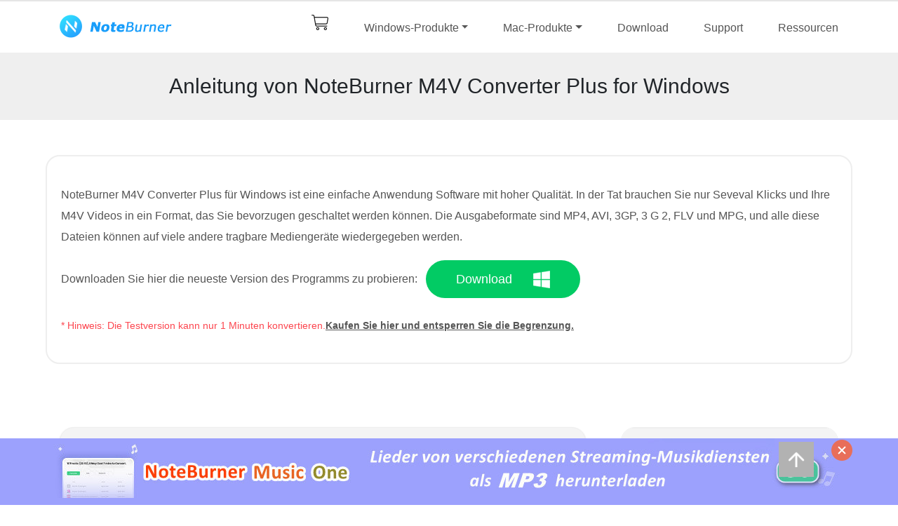

--- FILE ---
content_type: text/html; charset=utf-8
request_url: https://www.noteburner-video.de/m4v-converter-plus-for-windows-tutorial.html
body_size: 7159
content:
<!DOCTYPE html>
<html lang="de">
<head>
  <meta charset="utf-8">
<meta name="referrer" content="no-referrer">
  <meta http-equiv="X-UA-Compatible" content="IE=edge">
  <meta name="viewport" content="width=device-width, initial-scale=1">
  <title>Anleitung von NoteBurner M4V Converter Plus for Windows</title>
  <meta name="description" content="Die Methoden in diesem Artikel sind, wie konvertieren MP4 iTunes-Einkäufe und Vermietung, Fernsehsendungen, MV auf Windows PC." />
  <meta name="keywords" content="mp4 konvertieren, itunes m4v video, auf PC speichern, M4V in MP4 konvertieren, M4V Converter Plus for Windows" />
  <meta name="robots" content="index,follow,all" />
  <link rel="shortcut icon" href="/image-new/favicon.ico" type="image/x-icon" />
  <link rel="stylesheet" href="https://stackpath.bootstrapcdn.com/bootstrap/4.3.1/css/bootstrap.min.css" integrity="sha384-ggOyR0iXCbMQv3Xipma34MD+dH/1fQ784/j6cY/iJTQUOhcWr7x9JvoRxT2MZw1T" crossorigin="anonymous">
  <link rel="stylesheet" href="/css-new/common.css">
  <link rel="stylesheet" href="/css-new/header.css">
  <link rel="stylesheet" href="/css-new/Footer.css">
  <link rel="stylesheet" href="/css-new/feature.css">
<!-- Google Tag Manager -->
<script>(function(w,d,s,l,i){w[l]=w[l]||[];w[l].push({'gtm.start':
new Date().getTime(),event:'gtm.js'});var f=d.getElementsByTagName(s)[0],
j=d.createElement(s),dl=l!='dataLayer'?'&l='+l:'';j.async=true;j.src=
'https://www.googletagmanager.com/gtm.js?id='+i+dl;f.parentNode.insertBefore(j,f);
})(window,document,'script','dataLayer','GTM-KZ8975J');</script>
<!-- End Google Tag Manager -->
</head>

<body id="product">
	<!-- Google Tag Manager (noscript) -->
<noscript><iframe src="https://www.googletagmanager.com/ns.html?id=GTM-KZ8975J"
height="0" width="0" style="display:none;visibility:hidden"></iframe></noscript>
<!-- End Google Tag Manager (noscript) -->
    <div class="toTopImg"><img src="/image-new/top.png" alt="nach oben" /></div>
<header class="header"><!-- #BeginLibraryItem "/Library/nav-new.lbi" -->
<nav class="w1110 navbar navbar-expand-lg navbar-light">
<a class="navbar-brand" href="/"><img src="/image-new/logo.png" class="d-inline-block align-top" alt="NoteBurner-Logo" /></a>
<div>
<a class="d-inline d-lg-none"  href="/order.html"><img src="/image-new/buy_01.png" alt="Geschäft" /></a>
<button class="navbar-toggler" type="button" data-toggle="collapse" data-target="#navbarSupportedContent" aria-controls="navbarSupportedContent" aria-expanded="false" aria-label="Toggle navigation">
<span class="navbar-toggler-icon"></span>
</button>
</div>
<div class="collapse navbar-collapse" id="navbarSupportedContent">
<ul class="navbar-nav">
<li class="nav-item d-none d-lg-block"><a class="backgd-buy-Icon"  href="/order.html"></a></li>
<li class="nav-item"><a class="nav-link dropdown-toggle" href="/products-win.html" role="button" data-toggle="dropdown" aria-haspopup="true" aria-expanded="false">Windows-Produkte</a>
<!-- dropdown -->
<div class="dropdown-menu d-lg-none" aria-labelledby="navbarDropdown">
<div class="dropdown-item product d-flex flex-row justify-content-start align-items-center">
<a class="title" href="/amazon-video-downloader-for-windows.html">Amazon Video Downloader</a>
</div>
<div class="dropdown-item product d-flex flex-row justify-content-start align-items-center">
<a class="title" href="/netflix-video-downloader-for-windows.html">Netflix Video Downloader</a>
</div>
<div class="dropdown-item product d-flex flex-row justify-content-start align-items-center">
<a class="title" href="/youtube-video-downloader-for-windows.html">YouTube Video Downloader</a>
</div>
<div class="dropdown-item product d-flex flex-row justify-content-start align-items-center">
<a class="title" href="/m4v-converter-plus-for-windows.html">M4V Converter Plus</a>
</div>
</div>
<!-- hover nav link -->
<div class="nav-link-detail">
<div class="d-flex flex-row justify-content-center">
<div class="nav-link-detail-1">
<div class="product-detail-title">Video Downloader für Windows</div>
<hr/>
<div class="product d-flex flex-row justify-content-start align-items-center">
<a class="title" href="/amazon-video-downloader-for-windows.html">Amazon Video Downloader</a>
<!--img class="product-img" src="/image-new/Label_02.png" alt="Neues Produkt" /-->
<a href="https://www.noteburner-video.com/noteburner-amazon-video-downloader.exe" class="click-download green-btn action-btn-small rounded-pill flex-row-center">Download</a>		
<a href="https://www.avclabs.com/buynow/deu/nb/buy-amz.html" target="_blank" rel="nofollow" class="click-buy orange-btn action-btn-small rounded-pill flex-row-center">Kaufen</a>
</div>
<div class="product d-flex flex-row justify-content-start align-items-center">
<a class="title" href="/netflix-video-downloader-for-windows.html">Netflix Video Downloader</a>
<!--img class="product-img" src="/image-new/Label_01.png" alt="Beliebtes Produkt" /-->
<a href="https://www.noteburner-video.com/noteburner-netflix-video-downloader.exe" class="click-download green-btn action-btn-small rounded-pill flex-row-center">Download</a>		
<a href="https://www.avclabs.com/buynow/deu/nb/buy-nf.html" target="_blank" rel="nofollow" class="click-buy orange-btn action-btn-small rounded-pill flex-row-center">Kaufen</a>
</div>
<div class="product d-flex flex-row justify-content-start align-items-center">
<a class="title" href="/youtube-video-downloader-for-windows.html">YouTube Video Downloader</a>
<img class="product-img" src="/image-new/Label_01.png" alt="Beliebtes Produkt" />
<a href="https://www.noteburner-video.com/noteburner-youtube-video-downloader.exe" class="click-download green-btn action-btn-small rounded-pill flex-row-center">Download</a>
<a href="https://www.avclabs.com/buynow/deu/nb/buy-vd.html" target="_blank" rel="nofollow" class="click-buy orange-btn action-btn-small rounded-pill flex-row-center">Kaufen</a>
</div>
<div class="product d-flex flex-row justify-content-start align-items-center">
<a class="title" href="/m4v-converter-plus-for-windows.html">M4V Converter Plus</a>
<a href="https://www.noteburner-video.com/nb-video-converter.exe" class="click-download green-btn action-btn-small rounded-pill flex-row-center">Download</a>	
<a href="/order-m4v-converter-plus-for-windows.html" class="click-buy orange-btn action-btn-small rounded-pill flex-row-center">Kaufen</a>
</div>
</div>
<div class="product nav-link-detail-3" style="margin:0 35px;">
<div class="product-detail-title">Bundle-Angebot</div>
<hr/>
<a href="/order-windows-amazon-bundle.html" class="click-buy title">Amazon Music &amp; Video Bundle (für Windows) - Bis zu 20% Rabatt &gt;&gt;</a>
</div>
<div class="nav-link-detail-2">
<div class="product-detail-title d-flex flex-row justify-content-start align-items-center">
<span><img src="/image-new/osusume.png" alt="Empfohlenes Produkt" /> Amazon Video Downloader</span>
</div>
<p>Ein professioneller Downloader für Amazon Prime Video! Mit Hilfe eines solchen intelligenten Tools können Sie Ihre Lieblingsfilme/-serie von Amazon Video mit hoher Geschwindigkeit in HD herunterladen und jederzeit auf jedem Gerät genießen.</p>
<div class="flex-row-between" style="width:100%;">
<a href="https://www.avclabs.com/buynow/deu/nb/buy-amz.html" target="_blank" rel="nofollow" class="click-buy orange-btn flex-row-center action-btn-big rounded-pill">Kaufen</a>
<a href="/amazon-video-downloader-for-windows.html" class="green-btn flex-row-center action-btn-big rounded-pill">Mehr Infos</a>
</div>
</div>
</div>
</div>
</li>
<li class="nav-item"><a class="nav-link dropdown-toggle" href="/products.html" role="button" data-toggle="dropdown" aria-haspopup="true" aria-expanded="false">Mac-Produkte</a>
<!-- dropdown -->
<div class="dropdown-menu d-lg-none" aria-labelledby="navbarDropdown">


<div class="dropdown-item product d-flex flex-row justify-content-start align-items-center">
<a class="title" href="/mac-amazon-video-downloader.html">Amazon Video Downloader</a>
</div>
<div class="dropdown-item product d-flex flex-row justify-content-start align-items-center">
<a class="title" href="/mac-netflix-video-downloader.html">Netflix Video Downloader</a>
</div>
<div class="dropdown-item product d-flex flex-row justify-content-start align-items-center">
<a class="title" href="/mac-youtube-video-downloader.html">YouTube Video Downloader</a>
</div>
<div class="dropdown-item product d-flex flex-row justify-content-start align-items-center">
<a class="title" href="/mac-m4v-converter-plus.html">M4V Converter Plus</a>
</div>
</div>
<!-- hover nav link -->
<div class="nav-link-detail">
<div class="d-flex flex-row justify-content-center">
<div class="nav-link-detail-1">
<div class="product-detail-title">Video Downloader für Mac</div>
<hr/>
<div class="product d-flex flex-row justify-content-start align-items-center">
<a class="title" href="/mac-amazon-video-downloader.html">Amazon Video Downloader</a>
<!--img class="product-img" src="/image-new/Label_02.png" alt="Neues Produkt" /-->
<a href="https://www.noteburner-video.com/noteburner-amazon-video-downloader.dmg" class="click-download blue-btn action-btn-small rounded-pill flex-row-center">Download</a>
<a href="https://www.avclabs.com/buynow/deu/nb/buy-amz.html" target="_blank" rel="nofollow" class="click-buy orange-btn action-btn-small rounded-pill flex-row-center">Kaufen</a>
</div>
<div class="product d-flex flex-row justify-content-start align-items-center">
<a class="title" href="/mac-netflix-video-downloader.html">Netflix Video Downloader</a>
<!--img class="product-img" src="/image-new/Label_01.png" alt="Beliebtes Produkt" /-->
<a href="https://www.noteburner-video.com/noteburner-netflix-video-downloader.dmg" class="click-download blue-btn action-btn-small rounded-pill flex-row-center">Download</a>
<a href="https://www.avclabs.com/buynow/deu/nb/buy-nf.html" target="_blank" rel="nofollow" class="click-buy orange-btn action-btn-small rounded-pill flex-row-center">Kaufen</a>
</div>
<div class="product d-flex flex-row justify-content-start align-items-center">
<a class="title" href="/mac-youtube-video-downloader.html">YouTube Video Downloader</a>
<img class="product-img" src="/image-new/Label_01.png" alt="Beliebtes Produkt" />
<a href="https://www.noteburner-video.com/noteburner-youtube-video-downloader.dmg" class="click-download blue-btn action-btn-small rounded-pill flex-row-center">Download</a>
<a href="https://www.avclabs.com/buynow/deu/nb/buy-vd.html" target="_blank" rel="nofollow" class="click-buy orange-btn action-btn-small rounded-pill flex-row-center">Kaufen</a>
</div>
<div class="product d-flex flex-row justify-content-start align-items-center">
<a class="title" href="/mac-m4v-converter-plus.html">M4V Converter Plus</a>
<a href="https://www.noteburner-video.com/nb-video-converter.dmg" class="click-download blue-btn action-btn-small rounded-pill flex-row-center">Download</a>	
<a href="/order-mac-m4v-converter-plus.html" class="click-buy orange-btn action-btn-small rounded-pill flex-row-center">Kaufen</a>
</div>
</div>
<div class="product nav-link-detail-3" style="margin:0 35px;">
<div class="product-detail-title">Bundle-Angebot</div>
<hr/>
<a href="/order-mac-amazon-bundle.html" class="click-buy title">Amazon Music &amp; Video Bundle (für Mac) - Bis zu 20% Rabatt &gt;&gt;</a>
</div>
<div class="nav-link-detail-2">
<div class="product-detail-title d-flex flex-row justify-content-start align-items-center">
<span><img src="/image-new/osusume.png" alt="Empfohlenes Produkt" /> Netflix Video Downloader</span>
</div>
<p>Mit Netflix Video Downloader können Sie von jetzt an jedezeit Netflix Serien und Filme auf dem MacBook offline ansehen. Dieses Tool kann die Videos von Netflix schnell in HD herunterladen und  die Audiospuren und Untertitel gleichzeitig beibehalten. Probieren Sie es aus!</p>
<div class="flex-row-between" style="width:100%;">
<a href="https://www.avclabs.com/buynow/deu/nb/buy-nf.html" target="_blank" rel="nofollow" class="click-buy orange-btn flex-row-center action-btn-big rounded-pill">Kaufen</a>
<a href="/mac-netflix-video-downloader.html" class="blue-btn flex-row-center action-btn-big rounded-pill">Mehr Infos</a>
</div>
</div>
</div>
</div>
</li>
<li class="nav-item"><a class="nav-link" href="/download.html">Download</a></li>
<li class="nav-item"><a class="nav-link" href="/help.html">Support</a></li>
<li class="nav-item"><a class="nav-link" href="/resources.html">Ressourcen</a></li>
</ul>
</div>
</nav><!-- #EndLibraryItem --></header>
<div id="productFixNav">
  <div class="w1110 flex-row-start" style="height:100%">
    <div class="productFixNavLi"><a href="/m4v-converter-plus-for-windows.html">Überblick</a></div>
    <div class="productFixNavLi productFix-nav-li-active">Tutorial</div>
    <div class="productFixNavLi"><a href="/m4v-converter-plus-for-windows-reference.html">Tech Spec</a></div>
    <div class="productFixNavLi"><a href="/m4v-converter-plus-for-windows-screenshot.html">Screenshot</a></div>
    <div class="productFixNavLi"><a href="/faqs-m4v-converter.html">FAQ</a></div>
    <div class="productFixNav-extra flex-row-start">
      <div class="fixnav_price">€44,95 <del class="price_del">€49,95</del></div>
        <a href="https://www.noteburner-video.com/nb-video-converter.exe" class="click-download green-btn btn flex-row-start fixnav_download"><span>Download</span><img class="mrg20" src="/image-new/button_win.png" alt="Laden Sie hier NoteBurner M4V Converter Plus for Windows herunter" /></a>
        <a href="/order-m4v-converter-plus-for-windows.html" class="click-buy normal-btn btn fixnav_download"><span>Kaufen</span><img class="mrg20" src="/image-new/button_buy_02.png" alt="Kaufen Sie NoteBurner M4V Converter Plus for Windows" /></a> 

      </div>
    </div>
</div>
<main class="container-fluid" id="productMain" style="padding:0; overflow:hidden">
  <div id="product-nav" style="width:100%; background-color:#efefef">
    <div class="w1110 flex-row-center product-default-nav">
    <h2>Anleitung von NoteBurner M4V Converter Plus for Windows</h2>
    </div>
  </div>
  <div class="w1110 product-guide-tip-box">
    <p>NoteBurner M4V Converter Plus für Windows ist eine einfache Anwendung Software mit hoher Qualität. In der Tat brauchen Sie nur Seveval Klicks und Ihre M4V Videos in ein Format, das Sie bevorzugen geschaltet werden können. Die Ausgabeformate sind MP4, AVI, 3GP, 3 G 2, FLV und MPG, und alle diese Dateien können auf viele andere tragbare Mediengeräte wiedergegeben werden.</p>
    <div class="flex-row-start product-guide-tip-box-btn-box">
      <p>Downloaden Sie hier die neueste Version des Programms zu probieren:</p>
      <a href="https://www.noteburner-video.com/nb-video-converter.exe" class="click-download green-btn btn" style="margin-left:12px">
        <span>Download</span>
        <img src="/image-new/button_win.png" alt="Laden Sie hier NoteBurner M4V Converter Plus for Windows herunter" />
      </a>
    </div> 
    <div class="product-guide-tip-box-tip flex-row-start"> 
      <p class="red-text">* Hinweis: Die Testversion kann nur 1 Minuten  konvertieren.</p>
		<a href="/order-m4v-converter-plus-for-windows.html" class="click-buy product-tip-text">Kaufen Sie hier und entsperren Sie die Begrenzung.</a>
    </div>
  </div>
  <div class="flex-row-between w1110 tutorial-text">
    <div class="product-guide-main-text">
    <div class="dir_box">
    <div class="box-title">Verzeichnis</div>
    <ul>
    <li><a href="#part1">Teil 1: Produktinstallation und Registrierung</a></li>
    <li><a href="#part2">Teil 2: Die Konvertierung von M4V Converter Plus</a>
    <ul>
    <li><a href="#part2-1">Schritt 1. M4V Videos zu iTunes M4V Video Converter importieren</a></li>
    <li><a href="#part2-2">Schritt 2. Ausgabeformat auswählen</a></li>
    <li><a href="#part2-3">Schritt 3. Video und Audio-Optionen anpassen</a></li>
    <li><a href="#part2-4">Schritt 4. Konvertierung starten</a></li>
    </ul>
    
    </li>
    </ul>
    </div>
      <h3><a name="part1"></a>Wie registrieren Sie NoteBurner M4V Converter Plus for Windows?</h3>
      <p><label class="product-guide-step">Schritt 1.</label> Klicken Sie unten auf die grüne Schaltfläche, um M4V Converter Plus for Windows herunterzuladen und zu intallieren. Danach starten Sie das Programm.</p> 
      <p><a href="https://www.noteburner-video.com/nb-video-converter.exe" class="click-download green-btn btn" style="margin-left:12px"><span>Download</span><img src="/image-new/button_win.png" alt="Laden Sie hier NoteBurner M4V Converter Plus for Windows herunter" /></a></p>
      <p><label class="product-guide-step">Schritt 2.</label> Klicken <strong>"Menü"</strong> und dann klicken <strong>"Registrieren"</strong>, es wird ein Popup-Fenster geben.</p>
      <p><label class="product-guide-step">Schritt 3.</label> Kopieren Sie und fügen Sie das Email und Schlüssel in dem Registrierung-Popup-Fenster, und dann klicken "OK".</p>
      <img class="product-guide-img" src="/new-images/tutorial/m4v-converter-plus/register-m4v-plus-win.jpg" alt="Registireren" />
      <div class="box_nt">
      <p class="notice">*Hinweis: bitte hinzufügen Sie keine Leerzeichen am Anfang oder am Ende des Wortes.</p>
      </div>
      <h3><a name="part2"></a>Wie konvertieren Sie M4V Videos ?</h3>
      <h4><a name="part2-1"></a>Schritt 1. M4V Videos zu iTunes M4V Video Converter importieren</h4>
      <p>Klicken Sie auf <strong>"Filme hinzufügen"</strong> Button links oben auf die Schnittstelle oder das Symbol <strong>"Filme hinzufügen"</strong> in der Mitte der Benutzeroberfläche und iTunes Filme, die Bibliothek standardmäßig geöffnet wird. Klicken Sie "Strg" oder "Shift" um mehrere Filme zu konvertieren.</p>
      <img class="product-guide-img" src="/new-images/tutorial/m4v-converter-plus/add-movies.jpg" alt="Filme hinzufügen" />
      
      <h4><a name="part2-2"></a>Schritt 2.  Ausgabeformat auswählen</h4>
      <p>Die hinzugefügte Video erscheint auf dem Hauptfeld nach dem hinzufügen. Sie können Ausgabeformat auswählen, durch die Aktivierung der Dropdown-Liste auf der rechten unteren Ecke. Es gibt viele Ausgabeformate für Sie.</p>
      <img class="product-guide-img" src="/new-images/tutorial/m4v-converter-plus/convert-setting.jpg" alt="Ausgabeformat auswählen" />
      
      <h4><a name="part2-3"></a>Schritt 3. Video und Audio-Optionen anpassen</h4>
      <p>Klicken Sie auf der Registerkarte Einstellungen in der Konfiguration-Datei-Symbol, es wird ein Popup-Fenster für Sie Ausgabe-Videos und Audio-Parameter manuell zu anpassen.</p>
      <img class="product-guide-img" src="/new-images/tutorial/m4v-converter-plus/win-option.jpg" alt="Video und Audio-Optionen anpassen" />
      <p>Sie können auch detaillierte Informationen der Filme bearbeiten, durch die Schaltfläche "Bearbeiten" am Ende von jedem hinzugefügten Film. Sie können das Video schneiden und nur die von Ihnen benötigte Teil zu konvertieren. Außerdem können Sie festlegen, die Tracks, Artwork und Meta-Tags.</p>
      <img class="product-guide-img" src="/new-images/tutorial/m4v-converter-plus/filme-bearbeiten.jpg" alt="Filme bearbeiten" />
      <h4><a name="part2-3"></a>Schritt 4. Konvertierung starten</h4>
      <p>Wenn fertig anpassen, klicken Sie auf die Schaltfläche "Alle Filme konvertieren" unten, um die Konvertierung zu starten. Nach der Konvertierung würde der Ausgabeordner automatisch geöffnet, wenn nicht, klicken Sie auf "Konvertierte Filme", um die entstandenen Dateien zu finden.</p>
      <img class="product-guide-img" src="/new-images/tutorial/m4v-converter-plus/m4v-plus-win-convert.jpg" alt="Konvertierung starten" />
     
      <div class="box_nt">
        <p class="notice">*Hinweis: Starten Sie iTunes nicht, bevor Sie NoteBurner M4V Converter Plus ausgeführt haben. Achten Sie darauf, iTunes während der Konvertierung nicht zu starten oder zu manipulieren.</p>
      </div>
      <div class="box_more">
      <p>Klicken Sie <a href="/articles-and-tips/">hier</a>, um mehr Tipps über M4V Converter Plus zu erfahren<br/>
      Klicken Sie <a href="/faqs-m4v-converter.html">hier</a>, um Häufig gestellte Fragen zu M4V Converter Plus zu erfahren</p>
      </div>
    </div>
    <div class="product-guide-aside">
      
      <div class="product-guide-aside-box">
        <div class="product-guide-aside-box-title">
         Artikel zu iTunes M4V
        </div>
        <div class="product-guide-aside-box-list">
          <ul>
          <li><a href="/itunes-converter/play-protected-itunes-videos-on-tv-from-usb-flash-drive.html">iTunes Videos auf TV mit USB-Stick</a></li>
          <li><a href="/itunes-converter/drm-m4v-to-galaxy-tab.html">iTunes Film auf Samsung Galaxy Tab</a></li>
          <li><a href="/itunes-converter/cast-itunes-movies-tv-shows-to-chromecast.html">iTunes Film auf Chromecast</a></li>
          <li><a href="/drm-video/burn-itunes-movies-to-dvd.html">iTunes Filme auf DVD brennen</a></li>
          <li><a href="/articles-and-tips/">Mehr &gt;</a></li>
          </ul>
        </div>
      </div>
      
      <div class="product-guide-aside-box">
        <div class="product-guide-aside-box-title">
         Artikel zu Netflix
        </div>
        <div class="product-guide-aside-box-list">
          <ul>
          <li><a href="/netflix-video/netflix-video-in-mp4-herunterladen.html">Netflix Video in MP4 herunterladen</a></li>
          <li><a href="/netflix-video/netflix-video-auf-ipad-offline-ansehen.html">Netflix Video auf iPad offline ansehen</a></li>
          <li><a href="/netflix-video/netflix-video-auf-usb-uebertragen.html">Netflix Video auf USB übertragen</a></li>
          <li><a href="/netflix-video/netflix-video-auf-dvd-brennen.html">Netflix Video auf DVD brennen</a></li>
		  <li><a href="/netflix-video/netflix-video-auf-den-computer-herunterladen.html">Netflix Video auf den Computer herunterladen</a></li>
		  <li><a href="/netflix-video/netflix-video-auf-externe-festplatte-speichern.html">Netflix-Video auf Festplatte speichern</a></li>
          <li><a href="/netflix-video/">Mehr &gt;</a></li>
          </ul>
        </div>
      </div>
      
    </div>
  </div>

</main><!-- #BeginLibraryItem "/Library/new-footer.lbi" -->
<footer class="faq-bottom-box">
      <div class="body-box container faq-bottom-content">
        <div class="row">
          <div class="flex-row-start col-xs-12 col-sm-5 col-md-3">
            <img src="/image-new/repay-money-02.png" alt="Geld zurück Garantie" />
            <p><a href="/refund-policy.html" style="color:#474747">GELD-ZURÜCK-GARANTIE</a></p>
          </div>
          <div class="flex-row-start col-xs-12 col-sm-5 col-md-3">
            <img src="/image-new/safe_02.png" alt="Sichere Zahlung" />
            <p>100% SICHER</p>
          </div>
          <div class="flex-row-start col-xs-12 col-sm-5 col-md-3">
            <img src="/image-new/Praise_02.png" alt="Millionen Nutzer" />
            <p>MILLIONEN VERTRAUEN</p>
          </div>
          <div class="flex-row-start col-xs-12 col-sm-5 col-md-3">
            <img src="/image-new/Technical support_02.png" alt="24-Stunden-Antwortservice" />
            <p>SUPPORT &amp; UPDATE</p>
          </div>
        </div>
      </div>
    <div class="footer-box">
      <div class="footer-content-box container">
        <div class="row">
        <div class="footer-list-box col-xs-12 col-md-6 col-lg-4">
          <div class="footer-list-title">Entdecken</div>
          <ul class="list-item-box">
            <li><a href="/amazon-video-downloader-for-windows.html">Amazon Video Downloader <img src="/image-new/Label_02.png" alt="Neues Produkt" /></a></li>
            <li><a href="/netflix-video-downloader-for-windows.html">Netflix Video Downloader <img src="/image-new/Label_01.png" alt="Beliebtes Produkt" /></a></li>
            <li><a href="/youtube-video-downloader-for-windows.html">YouTube Video Downloader <img src="/image-new/Label_02.png" alt="Neues Produkt" /></a></li>
            <li><a href="/m4v-converter-plus-for-windows.html">M4V Converter Plus</a></li>
            </ul>
        </div>
        <div class="footer-list-box col-xs-12 col-md-6 col-lg-4">
          <div class="footer-list-title">Verwandte Artikel und Tipps</div>
          <ul class="list-item-box">
            <li><a href="/netflix-video/netflix-offline-auf-dem-mac-ansehen.html">Netflix offline auf dem Mac anschauen</a></li>
		    <li><a href="/netflix-video/netflix-video-in-mp4-herunterladen.html">Netflix Video als MP4 herunterladen</a></li>
		    <li><a href="/youtube-video/top-5-kostenlose-youtube-downloader.html">Top 5 kostenlose YouTube Video Downloader</a></li>
		    <li><a href="/youtube-video/musik-von-youtube-kostenlos-herunterladen-offline-hoeren.html">Musik von YouTube kostenlos herunterladen</a></li>
		   <li><a href="/drm-video/burn-itunes-movies-to-dvd.html">iTunes gekaufte oder gemietete Filme auf DVD brennen</a></li>
          </ul>
        </div>
        <div class="footer-languages col-xs-12 col-md-12 col-lg-4">
          <div class="flex-row-start footer-right-top">
            <div>
              <div class="footer-list-title">Unterstützung</div>
              <ul class="list-item-box">
                <li><a href="/faqs.html">FAQs</a></li>
                <li><a href="/order.html">Kaufen</a></li>
                <li><a href="/download.html">Download</a></li>
                <li><a href="/resources.html">Anleitung</a></li>
              </ul>
            </div>
			<div class="footer-right-right">
              <div class="footer-list-title">Sprache wählen</div>
                <div class="dropdown language-footer">
                <a href="/" class="change-language"><img src="/image-new/language-germany.png" alt="Deutsch" /> Deutsch<span class="caret"></span></a>
                </div>
                <div class="dropdown language-footer-2">
                <a href="https://www.noteburner-video.com/" target="_blank" class="change-language"><img src="/image-new/language-united-states.png" alt="English" /> English<span class="caret"></span></a>
                </div>
                <div class="dropdown language-footer-2">
                <a href="https://www.noteburner-video.fr/" target="_blank" class="change-language"><img src="/image-new/language-france.png" alt="Français" /> Français<span class="caret"></span></a>
				</div>	   
				<div class="dropdown language-footer-2">
				<a href="https://www.noteburner.es/" target="_blank" class="change-language"><img src="/image-new/language-spanish.png" alt="Español" /> Español<span class="caret"></span></a>	 
				</div>
			    <div class="dropdown language-footer-2">
                <a href="https://www.noteburner-video.jp/" target="_blank" class="change-language"><img src="/image-new/language-jp.png" alt="Japanese" /> 日本語<span class="caret"></span></a>
			   </div>
            </div>
          </div>
          <div class="footer-list-title flex-row-start footer-community">Folgen
            <a href="https://www.facebook.com/NoteBurnerDE" target="_blank" class="footer-f"></a>
            <a href="https://twitter.com/Noteburnersoft" target="_blank" class="footer-t"></a>
            <a href="https://www.youtube.com/channel/UCOOepEKhygGogPEauxMh_RA" target="_blank" class="footer-y"></a>
          </div>
          </div>
        </div>
      </div>
      </div>
    <div class="footer-version-box flex-col-center">
      <div style="color:#909090;text-align:center;">Copyright &copy; 2006-2026 NoteBurner Inc. Alle Rechte vorbehalten.</div>
      <div class="footer-about-box">
        <a href="/aboutus.html">Über uns</a>
        <span>|</span>
        <a href="/contact.html">Kontakt</a>
        <span>|</span>
        <a href="/refund-policy.html">Rückerstattung</a>
		<span>|</span>
        <a href="/privacy.html">Datenschutzerklärung</a>
        <span>|</span>
        <a href="/sitemap.html">Sitemap</a>
		<span>|</span>
        <a href="https://www.avclabs.de/video-enhancer-ai.html" target="_blank">Video Enhancer AI</a>
        <span>|</span>
        <a href="https://www.any-video-converter.com/de/" target="_blank">Video Konverter</a>
        <span>|</span>
        <a href="https://www.panspy.de/" target="_blank">Kindersicherungs App</a>
        <span>|</span>
        <a href="https://www.syncios.de" target="_blank">iOS &amp; Android Daten übertragen</a>
      </div>
      </div>
	<script src="/js-new/dl-redirect.js"></script>
	<script src="/js-new/install_guide.js"></script>
</footer><!-- #EndLibraryItem --></body>
<script src="/js-new/jquery.min.js"></script>
<script src="https://cdnjs.cloudflare.com/ajax/libs/popper.js/1.14.7/umd/popper.min.js" integrity="sha384-UO2eT0CpHqdSJQ6hJty5KVphtPhzWj9WO1clHTMGa3JDZwrnQq4sF86dIHNDz0W1" crossorigin="anonymous"></script>
<script src="https://stackpath.bootstrapcdn.com/bootstrap/4.3.1/js/bootstrap.min.js" integrity="sha384-JjSmVgyd0p3pXB1rRibZUAYoIIy6OrQ6VrjIEaFf/nJGzIxFDsf4x0xIM+B07jRM" crossorigin="anonymous"></script>
<script>
  $(".toTopImg").on('click', function () {
      $("html,body").animate({scrollTop:0}, 200);
    })
  $(window).on('scroll',function () {
    let top = $('#product-nav').offset().top
    if ( $( window ).scrollTop() >= top ){
      $('#productFixNav').css('height', '90px')
    }else {
      $('#productFixNav').css('height', '0')
    }
  })

	$(document).ready(function () {
        $('.dropdown-toggle').on('click', function () {
          console.log('click')
          var currentWidth = document.body.clientWidth
          if (currentWidth < 992) {
            return
          } else {
            console.log(2, this.href)
            window.location.href = this.href
          }
        })
      })
	
</script>
<!--bottomlink begin-->
<div class="promotion" id="banner_musicone">
<div style="max-width:1150px; margin:0 auto; position:relative;">
<div style="width: 100%;">
<a href="https://www.noteburner.de/noteburner-music-one.html" id="click-banner-bottom" target="_blank" style="width:100%; display:block;"><img src="/image-new/music-one-bottom-banner.jpg" alt="noteburner music one" style="max-width:100%; display:flex; height:auto; margin: auto;" /></a>
<p style="max-width: 30px;"><img src="/image-new/closebox.png" width="30" height="30" id="close_bt" style="position:absolute; top:2px; right:0; display:flex; height:auto; max-width: 100%;"/></p>
</div>
</div>
</div>
<script type="text/javascript" language="javascript">
// JavaScript Document
$(function (){
	$("#close_bt").bind("click",function (){
		$("#banner_musicone").css("display","none");
	});
});
</script>
<!--bottomlink end-->
</html>


--- FILE ---
content_type: text/css
request_url: https://www.noteburner-video.de/css-new/Footer.css
body_size: 722
content:
.faq-bottom-box{
  margin-top:80px;
  width:100%;
  border-top:1px solid #ebebeb;
}
.faq-bottom-content div{
  margin:10px 0;
}
.faq-bottom-content div p{
  margin:0;
  margin-left:10px;
  font-size:16px;
  font-weight:bold;
  color:#474747;
  text-decoration: none;
}

.footer-box{
  width:100%;
  margin:auto;
  border-bottom:1px solid  #ebebeb;
  background-color:#F4F4F4;
}

.footer-box .footer-content-box{
  height:100%;
  padding-top:60px;
}
.footer-list-title{
  font-size:18px;
  font-weight:bold;
  color:#000;
}
.list-item-box, .language-footer{
  margin-top:40px;
  padding-left:0;
  list-style: none;
}
.list-item-box li{
  margin-top:12px;
}
.list-item-box li a{
  font-size:16px;
  color:#555;
}
.list-item-box li a:hover{
  color:#219aea;
}
.list-item-box li a img{
  height:20px;
  margin-left:9px;
}
.footer-languages{
  margin-top:40px;
}
.footer-community{
  margin-top:20px;
}
.footer-community a{
  display:inline-block;
  width:38px;
  height:38px;
  margin-left:8px;
  cursor: pointer;
}
.footer-f{
  margin-left:6px;
  background:url('/image-new/contact_01.png') no-repeat 0 0;
}
.footer-f:hover{
  background:url('/image-new/contact_01_hover.png') no-repeat 0 0;
}
.footer-t{
  background:url('/image-new/contact_02.png') no-repeat 0 0;
}
.footer-t:hover{
  background:url('/image-new/contact_02_hover.png') no-repeat 0 0;
}
.footer-g{
  background:url('/image-new/contact_03.png') no-repeat 0 0;
}
.footer-g:hover{
  background:url('/image-new/contact_03_hover.png') no-repeat 0 0;
}
.footer-y{
  background:url('/image-new/contact_04.png') no-repeat 0 0;
}
.footer-y:hover{
  background:url('/image-new/contact_04_hover.png') no-repeat 0 0;
}

.footer-input{
  margin-top:24px;
}
.footer-input input{
  width:100%;
  height:30px;
  color:#a4a4a4;
  font-weight:400;
  font-size:14px;
  padding-left:10px;
  border:1px solid #a4a4a4;
  border-radius:4px;
}

.footer-version-box{
  /* height:100px; */
  padding:30px 10px;
  background-color:#F4F4F4;
}
.footer-about-box{
  margin-top:15px;
  text-align:center;
  font-size:15px;
}
.footer-about-box a{
  cursor:pointer;
  color:#909090;
}
.footer-about-box span{
  color:#909090;
}
.footer-about-box a:hover{
  color:#219aea;
}
.footer-right-top{
  align-items: start !important;
}
.footer-right-right{
  margin-left:20px;
}

.footer-language-ul li:hover{
  background-color:#f5f5f5;
}
.footer-language-ul li a{
  color:#333;
  text-decoration: none;
}
.change-language{
  color: #333;
}
@media (min-width: 350px){

}
@media (min-width: 768px){
  .footer-community a{
    margin-left:24px;
  }
  .footer-version-box{
    padding:0;
    height:100px;
  }
  .footer-right-right{
    margin-left:210px;
  }
}

@media (min-width: 992px){
  .footer-content-box{
    width:992px;
    margin:auto;
  }
  .footer-right-right{
    margin-left:30px;
  }
  .footer-languages{
    margin-top:0;
  }
}

@media (min-width: 1200px){
  .footer-box{
    height:420px;
  }
  .footer-content-box{
    width:1110px;
    margin:auto;
  }
  .footer-right-right{
    margin-left:80px;
  }
  
}



--- FILE ---
content_type: text/css
request_url: https://www.noteburner-video.de/css-new/feature.css
body_size: 3682
content:
#main{
  font-family: "Open Sans", serif;
}
#main h3{
  font-size: 34px;
  font-weight: bold;
}

#main h4{
  font-size: 24px;
  font-weight: bold;
}

#main h5{
  font-size: 16px;
  font-weight: bold;
}
#product h3{
  font-size:30px;
  font-weight:bold;
  margin:30px 0;
}
#product h5{
  font-size:18px;
  font-weight:bold;
  margin:20px 0 30px 0;
}
#product p{
  margin:10px 0;
}
.red-text{
  color: #fc464f;
}
#productMain ul{
  list-style: none;
  padding-left:0;
}
#productMain li:before {
  content: "";
  display: inline-block;
  width: 4px;
  height: 4px;
  margin: 0 15px 0 0;
  line-height: 2;
  background-color: #000;
  border-radius: 50%;
  transform: translateY(-50%);
}
.font-open-sans{
  font-family: "Open Sans", serif;
}
.font-verdana{
  font-family: Verdana, serif;
}
.product-view-header{
  background: linear-gradient(to right, #27a0ce, #4ed5b0);
  width: 100%;
  color: #fff;
  min-height:350px;
}
.product-view-header-title{
  padding-top: 66px;
  padding-bottom: 36px;
  margin:0;
}
.product-view-header-main{
  font-size: 16px;
  line-height: 26px;
  padding-bottom: 30px;
}
.product-view-main-recommend{
  border: 1px solid #eeeeee;
  border-radius: 20px;
  padding: 0;
  overflow: hidden;
  display: flex;
  align-items: stretch;
  justify-content: center;
  margin: 20px 0;
}
#product-view .btn span{
  margin-left: 16px;
}
.product-view-main{
  height: auto;
}
.product-view-main-title{
  margin-top:50px;
  margin-bottom:50px;
}
.product-view-main-recommend-logo{
  margin-top: 10px;
  margin-bottom: 45px;
}
.product-view-main-recommend-right{
  position: relative;
  display: flex;
  width: 100%;
  align-items: center;
  flex-direction: column;
  padding:30px;
}
.main-recommend-right-label{
  position: absolute;
  top: 20px;
  left: 20px;
}
.product-view-main-recommend-left{
  background-color: #F4F4F4;
  padding: 30px;
  width: 100%;
}
.product-view-main-recommend-left-main{
  font-size:15px;
  line-height:1.7;
  color:#555;
}
.product-view-price{
  font-size: 20px;
  font-weight: bold;
  margin-top: 20px;
  margin-bottom: 20px;
}
.product-view-price del{
  font-size: 14px;
}
.product-card{
  border: 1px solid #eeeeee;
  border-radius: 20px;
  position: relative;
  width: 340px;
  display: flex;
  flex-direction: column;
  align-items: center;
  justify-content: space-between;
  padding: 30px;
  margin-bottom: 20px;
}
.product-card-label{
  position: absolute;
  top: 20px;
  left: 20px;
}
.product-card-logo{
  margin-top: 32px;
  margin-bottom: 46px;
}
.product-card-main{
  margin-top:22px;
  font-size:14px;
  color:#555555;
}
.product-card-main a{
  text-decoration: none;
  font-size: 14px;
  color: #219aea;
}
.product-accept{
  margin-top: 80px;
}
.product-accept span{
  font-size: 18px;
  color: #555555;
  margin: 0 15px 15px 0;
}
.product-accept img{
  margin:0 15px 15px 0;
}
.product-header{
  background: url("/image-new/product_background_01.png") center center no-repeat;
  background-size: cover;
}
.product-header > nav{
  margin-bottom: 20px;
}
.fixnav_download{
  margin-right:12px;
  width:200px;
  height:50px;
  argin-left:20px;
  padding:0;
}
.fixnav_buy{
  margin-right:12px;
  width:200px;
  height:50px;
  argin-left:20px;
  padding:0;
}
.fixnav_price{
  font-size:18px;
  font-weight:bold;
  width:90px;
}
.price_del{
  font-size:12px;
  color:#999999;
}
.mrg20{
  margin-right:20px;
}
.product_featurebox{
  align-items:flex-start;
  min-height:609px;
}
.product-header-button-group{
  margin:30px 0 10px 0;
}
.product-header-button-group .green-btn{
  height: 64px;
  width: 240px;
  margin-right:25px;
}
.pruduct_dlbtn{
  height:64px;
  width:240px;
  margin-right: 20px;
}
.pruduct_buybtn{
  height:64px;
  width:240px;
}
.product-note{
  color: #fc464f !important;
  font-size: 15px;
  margin-top: 28px;
  margin-bottom: 30px;
}
.product-header p{
  color: #555;
}
.gomac{
  margin-left:24px;
  margin-bottom:20px;
}
.product-go-mac{
  text-decoration: underline;
  vertical-align: middle;
  color: #555555;
  margin-left: 5px;
  font-size:14px;
}
.product-inBtn{
  justify-content: center;
  align-items: flex-start;
  margin-left: 30px;
}
.product-inBtn span, .product-inBtn span:focus{
  position: static;
  width: auto !important;
  line-height: 1.6;
  text-align: left !important;
}
.product-tip-text{
  font-weight: 600;
  text-decoration: underline;
  color: #555555;
  font-size: 14px;
}
.product-logo{
  align-self: center;
}
.nav-active{
  background-color: #fff;
}
.nav-unactivated:hover{
  background-color: #fff;
  height: 90px;
}
.nav-active,.nav-unactivated{
  cursor: pointer;
  color: #555555;
  width: 220px;
  height: 90px;
}
.nav-active:hover,.nav-unactivated:hover{
  color: #555555;
  text-decoration: none;
}
.nav-active img,.nav-unactivated img{
  padding-right: 14px;
  margin-left: 40px;
}
.nav-active span,.nav-unactivated span{
  flex: 1;
}
.product-default-nav{
  font-size: 16px;
  flex-wrap: wrap;
}
.product-default-nav h2{
  font-size: 30px;
  padding: 10px 0;
  margin: 20px 0;
}
.fossBytes{
  padding: 0 20px;
  margin-top: 26px;
  font-family: Verdana,serif;
  font-size: 16px;
  margin-bottom: 100px;
}
.fossBytes img{
  padding-right: 25px;
  vertical-align: text-top;
}
.fossBytes p{
  margin-top: 24px;
  color: #555555;
  line-height: 1.8;
}
.product-function-card{
  margin-bottom: 80px;
}
.product-function-card2{
  margin-bottom: 80px;
}
.product-function-card-main{
  margin-left: 55px;
  align-self: flex-start;
  padding:0 10px;
  transform: translateY(8px);
}
.product-function-card-title{
  font-size: 26px;
  line-height: 1.4;
  margin-bottom: 34px;
}
.product-function-card-text{
  font-size: 16px;
  color: #555555;
  line-height: 1.8;
  margin-bottom: 20px;
}
.product-function-card-main li{
  margin-left: 14px;
  font-size: 16px;
  color: #555555;
  padding-top: 8px;
}
.product-function-card-main h3{
  align-self: flex-start;
  margin-top: 14px;
}
.product-title{
  font-size: 34px !important;
  margin-top: 80px;
  margin-bottom: 55px;
  text-align: center;
  font-family: sans-serif !important;
}
.product-comparison{
  border: 1px solid #eeeeee;
  border-left: 0;
  border-right: 0;
}
.product-comparison p{
  text-align:center;
  margin-bottom:0;
  line-height:18px;
}
.product-comparison .btn span{
  width: 150px;
}
.product-table-title{
  font-size: 20px;
  font-weight: bold;
}
.product-table-aside{
  font-weight: bold;
}
.product-table-aside span{
  font-size: 14px;
  font-weight: normal;
  color: #555555;
}
.product-feature-big-btn span{
  width: 180px;
}
.product-cell{
  border-bottom: 1px solid #eee;
  margin-right: 10px;
  height: 100%;
}
.product-cell-word{
  color: #555555;
  font-family: Verdana, serif;
}
.cell-deep{
  background-color: #f5f5f5;
}
.product-special-box{
  display: flex;
  flex-wrap: wrap;
  flex-direction: row;
  justify-content: space-around;
  align-items: stretch;
  margin-bottom: 80px;
}
.product-special-card{
  width: 320px;
  border: 1px solid #ececec;
  border-radius: 20px;
  overflow: hidden;
  margin-bottom: 20px;
}
.product-special-card>img{
  margin: 10px 0 30px 0;
}
.product-special-card-footer{
  height: 50px;
  width: 100%;
  padding: 0 18px;
  background-color: #f5f5f5;
}
.product-special-card-title{
  margin-top: 20px;
  font-weight: bold;
  font-size: 18px;
  padding: 0 20px;
  text-align: center;
  height: 60px;
  font-family: sans-serif;
}
.product-special-card-title-two{
  margin-top: 0;
}
.product-special-card-word{
  text-align: center;
  font-size: 14px;
  color: #999999;
  line-height: 1.8;
  margin-bottom: 20px;
}
.product-special-card-price{
  font-size: 18px;
  color: #fe8a0d;
}
.product-special-card-price del{
  font-size: 14px;
  color: #555555;
}
.sale-price{
  font-size:48px;
  color:#fe8a0d;
  font-weight:bold;
}
.save-price{
  font-size: 14px;
  color: #555555;
  margin-bottom:30px;
}
.save-price del{
  font-size: 14px;
  color: #555555;
}
.product-special-card-learn-more{
  font-size: 14px;
  color: #219aea !important;
}
.product-tips-box{
  margin-bottom: 60px;
}
.product-tips-box h3{
  text-align: left;
  margin-bottom: 40px;
  font-family: sans-serif;
  margin-top: 140px;
}
.product-tips-box li{
  line-height: 2.2;
}
.product-tips-box li a{
  color: #555555;
}
.product-tips-box li a:focus{
  color: #2e9aea;
}
#productFixNav{
  position: fixed;
  top: 0;
  display: block;
  z-index: 99;
  left: 0;
  height: 0;
  overflow: hidden;
  transition: .6s;
  background-color: #fff;
  width: 100%;
  border: 1px solid #e5e5e5;
  border-left: 0;
  border-right: 0;
}
.productFixNavLi{
  width: 125px;
  height: 100%;
  color: #555555;
  border-left: 1px solid #e5e5e5;
  cursor: pointer;
  line-height: 90px;
  text-align: center;
}
.productFixNavLi a{
  color: #555555;
}
.productFixNavLi:hover{
  background-color: #efefef;
}
.productFix-nav-li-active{
  background-color: #efefef;
}
.productFixNav-extra{
  border-left: 1px solid #e5e5e5;
  padding-left: 16px;
  height: 100%;
}
.product-screenShot-title{
  font-size: 26px !important;
  margin-top: 90px;
  font-family: sans-serif !important;
  margin-bottom: 30px;
  text-align: center;
}
.product-screenShot-text{
  font-size: 16px;
  color: #555555;
  margin: 50px auto !important;
  line-height:1.7;
}
.product-screenShot-banner-title{
  font-size: 16px;
  color: #555555;
  margin-bottom: 30px;
  text-align: center;
}
.swiper-button-next{
  width: 14px;
  height: 26px;
  background-size:14px 26px;
  background-image: url("/image-new/Next.png");
}
.swiper-button-next:hover{
  background-image: url("/image-new/Next_hover.png");
}
.swiper-button-prev{
  width: 14px;
  height: 26px;
  background-size:14px 26px;
  background-image: url("/image-new/Previous page.png");
}
.swiper-button-prev:hover{
  background-image: url("/image-new/Previous page_hover.png");
}
.product-carousel{
  margin-top: 90px;
}
.product-carousel .carousel-item{
  background-color: #ffffff;
}
.product-guide-tip-box{
  border-radius: 20px;
  padding: 30px 20px;
  border: 2px solid #eeeeee;
  color: #555;
  margin-top: 50px;
  line-height: 1.9;
}
.product-guide-tip-box-tip{
  margin-top: 16px;
  flex-wrap: wrap;
  font-size: 14px;
}
.product-guide-tip-box-tip p{
  font-size: 14px;
  margin-bottom:0;
}
.product-guide-tip-box-btn-box{
  margin-top: 18px;
  flex-wrap: wrap;
}
.product-guide-aside{
  min-width: 310px;
  margin-left: 50px;
  flex: 1;
}
.product-guide-title{
  font-size: 26px !important;
  margin-bottom: 40px;
  line-height: 1.6;
}
.product-tech-title{
  font-size: 26px !important;
  margin-bottom: 28px;
  line-height: 1.6;
}
.product-guide-main-text{
  width: 100%;
}
.product-guide-main-text h3{
  font-size: 26px !important;
}
.product-guide-main-text h4{
  font-size: 20px;
  font-weight:bold;
  margin-top:30px;
  margin-bottom:30px;
}
.product-guide-main-text p{
  color:#555555;
  margin-top:20px !important;
  line-height: 1.7;
}
.notice{
  font-size:14px !important;
}
.product-guide-img{
  margin-top:30px;
  margin-bottom:40px;
  max-width: 100%;
}
.product-guide-step{
  color: #000000;
  font-size: 16px;
  font-weight: bold;
  margin-bottom: 0;
}
.product-guide-aside-box{
  border-radius: 20px;
  border: 1px solid #eeeeee;
  overflow: hidden;
  margin-bottom: 40px;
}
.product-guide-aside-box-title{
  height: 48px;
  padding-left: 20px;
  background-color: #F4F4F4;
  border: 1px solid #eeeeee;
  font-weight: bold;
  display: flex;
  align-items: center;
}
.product-guide-aside-box-iframe{
  width: 260px;
  margin:10px 5px;
}
.product-guide-aside-box-list{
  margin: 10px 10px 10px 0;
  font-size: 16px;
  
}
.product-guide-aside-box-list ul li{
  background: url(/image-new/icon-mobi-list.png) 0px 10px no-repeat;
  padding-left: 15px;
  margin-top: 15px;
  margin-bottom: 15px;
  margin-left: 20px;
}
.product-guide-aside-box-list ul li:before{
  content: none !important;
}
.product-guide-aside-box-list ul li a{
  font-size: 15px;
  color: #555;
}
.product-guide-aside-box li a{
  font-size: 14px;
  color: #555;
}
.product-guide-aside-box li a:hover{
  color: #555;
  text-decoration: underline;
}
.product-guide-aside-box li a:active, .product-guide-aside-box li a:focus{
  color: #219aea;
  text-decoration: underline;
}
.product-tech-text-box li{
  color: #555555;
  font-size: 16px;
  line-height: 2.2;
}
.product-tech-text-box ul{
  padding-left: 20px;
}
.product-tech-text-box{
  margin-bottom: 80px;
}
.product-tech-text-box p{
  color: #555555;
  font-size: 16px;
  line-height: 2.2;
}
.product-tech-between-box{
  width: 100%;
  border-radius: 20px;
  border: 1px solid #eeeeee;
  background-color: #F4F4F4;
  margin: 10px 0;
}
.product-tech-between-box-right{
  width: 200px;
  color: #000000;
  height: 100%;
  font-weight: bold;
  line-height: 3;
}
.product-tech-between-box-left{
  padding:18px 22px;
  color: #555555;
  height: 100%;
  width: 100%;
  background-color: #fff;
  border-top-right-radius:20px;
  border-bottom-right-radius:20px;
  flex: 1;
  font-size: 14px;
  line-height: 2;
}
.product-review-title{
  margin-top: 90px;
  padding-bottom: 40px;
  font-size: 34px !important;
  text-align: center;
  font-family: sans-serif !important;
}
.review-box:first-child{
  border-top: 1px solid #e5e5e5;
}
.review-box{
  display: flex;
  flex-direction: row;
  align-items: center;
  justify-content: center;
  width: 100%;
  border-bottom: 1px solid #e5e5e5;
}
.review-right{
  padding: 30px 0;
  width: 230px;
  align-items: flex-start;
}
.review-star-box img{
  width: 16px;
  margin-right: 5px;
}
.review-user-name{
  margin: 12px 0 6px 0;
  font-size: 14px;
}
.review-time{
  font-size: 14px;
  color: #555555;
}
.review-left{
  flex: 1;
  width: 100%;
  display: flex;
  align-items: center;
  color: #555555;
}
#pageControl{
  margin-top: 30px;
}
#pageControl div{
  margin-left: 10px;
  cursor: pointer;
}
#pageControl div:hover{
  color: #219aea;
}
.numberPage-active{
  color: #219aea;
}
.swiper-slide img{
  max-width: 100%;
}
.product-addImg{
  align-self: center;
}
.font12{
  font-size:12px;
}
.font14{
  font-size:14px;
}
.font18{
  font-size:18px;
}
.font24{
  font-size:24px;
}
.dir_box{
  background:#ffffff;
  box-shadow: 0 1px 2px rgba(0, 0, 0, 0.22);
  border-radius: 20px;
}
.dir_box .box-title{
  font-size: 1.2em;
  background:#f4f4f4;
  padding:10px 8px;
  text-align: center;
  color:#212529;
  font-weight: bold;
  border: 1px solid #eeeeee;
  border-radius: 20px;
}
.dir_box ul{
  padding:15px 20px;
  margin:0;
}
.dir_box ul li{
  padding:5px 20px;
}
.dir_box ul li a{
  color:#212529;
}
.tutorial-text{
  margin-top: 90px !important;
  align-items: flex-start !important;
  margin-bottom: 90px !important;
}
.box_more{
  padding: 0.2em 0.5em;
  margin: 2em 0;
  background: #f4f4f4;
  box-shadow: 0px 0px 0px 10px #f4f4f4;
  border: dashed 2px #d8d8d8;
}
.box_more p {
  margin-bottom: 20px; 
  padding: 0;
}
.box_nt {
  padding: 0.2em 0.5em;
  margin: 2em 0;
  color: #565656;
  border: dashed 2px #ffb7b7;
  border-radius: 8px;
}
.box_nt p {
  margin-bottom: 20px !important; 
  padding: 0;
}
.mrgt90 {
  margin-top: 90px;
}

@media (max-width: 480px){
  .product-tech-between-box{
    flex-direction: column;
  }
  .product-tech-between-box-left{
    border-top-right-radius: 0;
    border-bottom-left-radius: 20px;
  }
  .product-comparison .green-btn {
    height: 54px;
    width: 180px;
  }
  .product-comparison .blue-btn {
    height: 54px;
    width: 180px;
  }
  .product-comparison .normal-btn {
    height: 54px;
    width: 180px;
  }
}
@media (max-width: 768px){
  #main h3{
    font-size: 30px;
    font-weight: bold;
  }
  .product-view-header-title{
    padding-top: 32px;
    padding-bottom: 20px;
  }
  .product-view-header-main{
    padding-bottom: 20px;
  }
  .product-view-main-title{
    margin-top: 70px;
    margin-bottom: 50px;
  }
  .product-header-button-group{
    flex-direction: column;
    align-items: flex-start;
  }
  .product-header-button-group .green-btn{
    margin: 0 0 20px 0 !important;
  }
  .product-header-button-group .blue-btn{
    margin: 0 0 20px 0 !important;
  }
  .fossBytes{
    flex-direction: column;
    align-items: flex-start;
  }
  .fossBytes p{
    margin-top: 0;
  }
  .product-comparison-title,.product-comparison{
    display: flex;
  }
  .review-left{
    font-size: 14px;
    overflow : hidden;
    text-overflow: ellipsis;
    display: -webkit-box;
    -webkit-line-clamp: 3;
    -webkit-box-orient: vertical;
  }
  .review-right{
    width: 40%;
  }
  .swiper-button-prev, .swiper-button-next{
    display: none;
  }
}
#productMain .swiper-container{
  margin-top: 50px;
}
@media (max-width: 992px){
  #productFixNav{
    display: none !important;
  }
  .product-view-main-recommend{
    border: 1px solid #eeeeee;
    border-radius: 20px;
    padding: 0;
    overflow: hidden;
    display: flex;
    flex-direction: column;
  }
  .product-view-main-recommend-right{
    display: flex;
    flex-direction: column;
    align-items: center;
    justify-content: center;
  }
  .product-view-main-recommend-left-button-group{
    display: flex;
    flex-direction: column;
    align-items: center;
    justify-content: center;
  }
  .product-view-main-recommend-left-button-group .green-btn{
    margin: 0 0 20px 0 !important;
  }
  .product-view-price{
    text-align: center;
    margin-left: 0;
  }
  .product-accept{
    margin-top: 40px;
  }
  .product-logo{
    display: none;
  }
  .product-function-card{
    flex-direction: column !important;
    margin-bottom: 80px;
  }
  .product-function-card-main{
    margin-left: 0;
  }
  .product-function-card img{
    margin-bottom: 30px;
    max-width: 100%;
  }
  .product-function-card-main ul{
    padding-left: 0;
  }
  .product-function-card-reverse{
    flex-direction: column-reverse;
  }
  .product-function-card2{
    flex-direction: column !important;
    margin-bottom: 80px;
  }
  .product-function-card2 img{
    max-width: 100%;
  }
  .product-title{
    margin-top: 60px;
    margin-bottom: 40px;
  }
  .product-tips-box h3{
    margin-top: 60px;
  }
  .product-tips-box{
    margin-bottom: 0;
  }
  .product-screenShot-title{
    margin-top: 50px;
  }
  .product-guide-aside{
    display: none !important;
  }
  .product-guide-tip-box-btn-box > .btn{
    margin: auto !important;
  }
}
@media (max-width: 720px){
  .product-addImg{
    margin: 30px 180px;
  }
  .nav-active,.nav-unactivated{
    width: 180px;
  }
  .nav-active img, .nav-unactivated img{
    margin-left: 25px;
  }
  .fossBytes{
    margin-bottom: 50px;
  }
}
@media (min-width: 992px){
  .navbar {
    padding:0 20px;
  }
}
.product-header h3{
  font-family: sans-serif;
}
.product-card > h5{
  font-family: sans-serif;
}

@media (max-width: 767px) {
  .btn-groups {
    display: flex;
    flex-direction: column;
    gap: 10px;
  }
}

--- FILE ---
content_type: text/plain
request_url: https://www.google-analytics.com/j/collect?v=1&_v=j102&a=1240267013&t=pageview&_s=1&dl=https%3A%2F%2Fwww.noteburner-video.de%2Fm4v-converter-plus-for-windows-tutorial.html&ul=en-us%40posix&dt=Anleitung%20von%20NoteBurner%20M4V%20Converter%20Plus%20for%20Windows&sr=1280x720&vp=1280x720&_u=YADAAEABAAAAACAAI~&jid=1156228091&gjid=638086230&cid=971957685.1768840254&tid=UA-45208435-34&_gid=2068968145.1768840254&_r=1&_slc=1&gtm=45He61e1n81KZ8975Jv9105696773za200zd9105696773&gcd=13l3l3l3l1l1&dma=0&tag_exp=103116026~103200004~104527906~104528501~104684208~104684211~105391252~115616985~115938466~115938468~115985661~117041587&z=1870944765
body_size: -573
content:
2,cG-WLN75Q9RBR

--- FILE ---
content_type: application/javascript; charset=utf-8
request_url: https://www.noteburner-video.de/js-new/install_guide.js
body_size: 2337
content:
(function () {
  // 注入样式
  const style = document.createElement('style');
  style.innerHTML = `
  @keyframes heart {
    from { transform: translate(0, 0); }
    to { transform: translate(0, -0.25rem); }
  }
  .flexRowStart {
    display: flex; flex-flow: row nowrap; justify-content: flex-start; align-items: center;
  }
  .flexRowBetween {
    display: flex; flex-flow: row nowrap; justify-content: space-between; align-items: center;
  }
  .flexColCenter {
    display: flex; flex-flow: column nowrap; align-items: center; justify-content: center;
  }
  .guide_wrap {
    position: fixed; top: 35px; right: 35px; z-index: 9999;
    width: 425px; min-height: 415px; background: #FFFFFF;
    box-shadow: 0px 0px 16px 2px rgba(0, 0, 0, 0.16); border-radius: 8px;
    opacity: 0; pointer-events: none;
    transition: opacity 0.3s ease, transform 0.3s ease;
    transform: translateY(10px);
  }
  .guide_wrap.show {
    display: block;
    opacity: 1; pointer-events: auto;
    animation: heart .8s ease-in-out 1.2s infinite alternate;
    transform: translateY(0);
  }
  .guide_wrap .guide_header { position: relative; }
  .guide_wrap .img_p {
    position: absolute; top: -24px; right: 26px;
  }
  .guide_wrap .guide_content {
    width: 100%; padding: 16px 20px 30px 20px; box-sizing: border-box;
  }
  .guide_wrap .install_guide_close, .install_guide_close:focus {
    width: 32px; height: 32px;
    background: url("/image-new/dl_popup/common_quit.png") 0px 0px no-repeat;
  }
  .guide_wrap .install_guide_close:hover {
    cursor: pointer; background-position: 0px -32px;
  }
  .guide_wrap .install_guide_close:active {
    background-position: 0px -64px;
  }
  .guide_wrap .guide_title {
    margin-left: 20px; font-size: 18px; font-weight: 700;
  }
  .step1 { margin-top: 20px }
  .step_item {
    min-width: 48px; height: 20px; line-height: 12px; font-size: 12px; text-align: center;
    background-color: rgba(0, 167, 79, 0.1); color: #00A74F; border-radius: 4px;
    padding: 4px; box-sizing: border-box; font-weight: 700;
  }
  .step_item_text {
    margin-left: 16px; font-size: 14px; font-weight: 700;
  }
  .step2 { margin-top: 10px }
  .step2 .more_help { margin-top: 6px; }
  .step2 .more_help a {
    text-decoration: none; color: #0052D9; font-size: 14px; font-weight: 400;
  }
  .step_footer {
    width: 100%; background-color: #F5F5F5; height: 58px;
    border-bottom-right-radius: 8px; border-bottom-left-radius: 8px;
  }
  `;
  document.head.appendChild(style);

  // 注入引导 HTML
  const guideHTML = `
  <div class="guide_wrap" style="display:none;">
    <div class="guide_content">
      <div class="flexRowBetween guide_header">
        <div class="flexRowStart" style="width:90%;">
          <img src="/image-new/dl_popup/common_download.png" style="width:40px;height:40px;" alt="Schritte von Installation" />
          <div class="guide_title">Die Installation erfolgt wie folgt:</div>
        </div>
        <div class="install_guide_close" tabindex="0" role="button" aria-label="Installationshilfe schließen"></div>
        <img class="img_p" src="/image-new/dl_popup/polygon.png" alt="Installationsanleitung" />
      </div>
      <div class="step1">
        <div class="flexRowStart">
          <div class="step_item">Step1:</div>
          <div class="step_item_text step1_text">Das heruntergeladene Installationspaket öffnen</div>
        </div>
        <div class="flexRowStart" style="margin-top:8px;">
          <div class="flexRowStart" style="width:48px; justify-content: center;">
            <img src="/image-new/dl_popup/arrow.png" alt="Installationsschritte" />
          </div>
          <img style="margin-left:16px;" src="/image-new/dl_popup/common_img_step1.png" alt="Schritt 1" />
        </div>
      </div>
      <div class="step2">
        <div class="flexRowStart">
          <div class="step_item">Step2:</div>
          <div class="step_item_text step2_text">Installation erfolgreich!</div>
        </div>
        <div class="flexRowStart" style="margin-top:8px;">
          <div style="width:64px;"></div>
          <div>
            <img src="/image-new/dl_popup/common_img_step2.png" alt="Schritt 2" />
            <div class="more_help"><a class="help_link" href="#" target="_blank" rel="noopener noreferrer">Mehr Installationshilfe > </a></div>
          </div>
        </div>
      </div>
    </div>
    <div class="flexColCenter step_footer">
      <img src="/image-new/dl_popup/common_img_save_logo.png" alt="Installation erfolgreich" />
    </div>
  </div>`;
  document.body.insertAdjacentHTML('afterbegin', guideHTML);

  const validExtensions = ['.exe', '.dmg', '.zip'];
  const filenameMap = {
    'noteburner-amazon-video-downloader': {
      product: 'NoteBurner Amazon Video Downloader',
      help: 'https://www.noteburner-video.de/amazon-video-downloader-for-windows-tutorial.html'
    },
    'noteburner-netflix-video-downloader': {
      product: 'NoteBurner Netflix Video Downloader',
      help: 'https://www.noteburner-video.de/netflix-video-downloader-for-windows-tutorial.html'
    },
    'noteburner-youtube-video-downloader': {
      product: 'NoteBurner YouTube Video Downloader',
      help: 'https://www.noteburner-video.de/youtube-video-downloader-for-windows-tutorial.html'
    },
    'nb-video-converter': {
      product: 'NoteBurner M4V Converter Plus',
      help: 'https://www.noteburner-video.de/m4v-converter-plus-for-windows-tutorial.html'
    }
  };

  function extractFilename(href) {
    return href.split('/').pop().split('?')[0].split('#')[0];
  }

  function getBaseName(filename) {
    return filename.replace(/\.[^/.]+$/, '').toLowerCase();
  }

  function hasValidExtension(filename) {
    return validExtensions.some(ext => filename.toLowerCase().endsWith(ext));
  }

  let guideShown = false;

  function showGuide(filename) {
    if (guideShown) return;
    guideShown = true;

    const baseName = getBaseName(filename);
    const info = filenameMap[baseName] || { product: 'Dieses Produkt', help: '#' };

    document.querySelector('.step1_text').textContent = `Installationspaket ${filename} öffnen`;
    document.querySelector('.step2_text').textContent = `Anweisungen folgen, um ${info.product} erfolgreich zu installieren.`;
    const helpLink = document.querySelector('.help_link');
    helpLink.href = info.help;
    helpLink.textContent = 'Mehr Installationshilfe >';

    const wrap = document.querySelector('.guide_wrap');
    wrap.style.display = 'block'; // 确保初始可见
    // 触发动画显示class
    setTimeout(() => {
      wrap.classList.add('show');
    }, 20);
  }

  document.addEventListener('DOMContentLoaded', () => {
    document.body.addEventListener('click', (e) => {
      const a = e.target.closest('a');
      if (!a || !a.href) return;

      const filename = extractFilename(a.href);
      if (!hasValidExtension(filename)) return;

      // 弹窗显示延迟2秒
      setTimeout(() => {
        showGuide(filename);
      }, 2000);
    });

    const closeBtn = document.querySelector('.install_guide_close');
    if (closeBtn) {
      closeBtn.addEventListener('click', () => {
        const wrap = document.querySelector('.guide_wrap');
        wrap.classList.remove('show');
        setTimeout(() => {
          wrap.style.display = 'none';
          guideShown = false;
        }, 300); // 等待动画结束再隐藏
      });
    }
  });
})();
